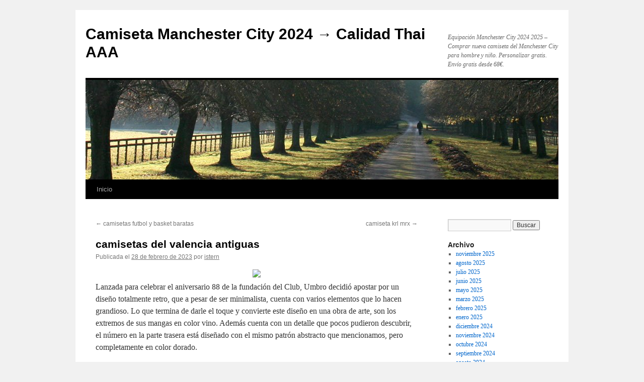

--- FILE ---
content_type: text/html; charset=UTF-8
request_url: https://houstonhomesecurityjudge.com/camisetas-del-valencia-antiguas/
body_size: 8934
content:
<!DOCTYPE html>
<html lang="es">
<head>
<meta charset="UTF-8" />
<title>
camisetas del valencia antiguas - Camiseta Manchester City 2024 → Calidad Thai AAACamiseta Manchester City 2024 → Calidad Thai AAA	</title>
<link rel="profile" href="https://gmpg.org/xfn/11" />
<link rel="stylesheet" type="text/css" media="all" href="https://houstonhomesecurityjudge.com/wp-content/themes/twentyten/style.css?ver=20240402" />
<link rel="pingback" href="https://houstonhomesecurityjudge.com/xmlrpc.php">
<meta name='robots' content='index, follow, max-image-preview:large, max-snippet:-1, max-video-preview:-1' />

	<!-- This site is optimized with the Yoast SEO plugin v26.2 - https://yoast.com/wordpress/plugins/seo/ -->
	<link rel="canonical" href="https://houstonhomesecurityjudge.com/camisetas-del-valencia-antiguas/" />
	<meta property="og:locale" content="es_ES" />
	<meta property="og:type" content="article" />
	<meta property="og:title" content="camisetas del valencia antiguas - Camiseta Manchester City 2024 → Calidad Thai AAA" />
	<meta property="og:description" content="Lanzada para celebrar el aniversario 88 de la fundación del Club, Umbro decidió apostar por un diseño totalmente retro, que a pesar de ser minimalista, cuenta con varios elementos que lo hacen grandioso. Lo que termina de darle el toque &hellip; Sigue leyendo &rarr;" />
	<meta property="og:url" content="https://houstonhomesecurityjudge.com/camisetas-del-valencia-antiguas/" />
	<meta property="og:site_name" content="Camiseta Manchester City 2024 → Calidad Thai AAA" />
	<meta property="article:published_time" content="2023-02-28T09:36:37+00:00" />
	<meta property="og:image" content="https://micamiseta.futbol/media/image/bd/4c/e6441cc97d95e83d6d8aa36b6cc7.png" />
	<meta name="author" content="istern" />
	<meta name="twitter:card" content="summary_large_image" />
	<meta name="twitter:label1" content="Escrito por" />
	<meta name="twitter:data1" content="istern" />
	<script type="application/ld+json" class="yoast-schema-graph">{"@context":"https://schema.org","@graph":[{"@type":"WebPage","@id":"https://houstonhomesecurityjudge.com/camisetas-del-valencia-antiguas/","url":"https://houstonhomesecurityjudge.com/camisetas-del-valencia-antiguas/","name":"camisetas del valencia antiguas - Camiseta Manchester City 2024 → Calidad Thai AAA","isPartOf":{"@id":"https://houstonhomesecurityjudge.com/#website"},"primaryImageOfPage":{"@id":"https://houstonhomesecurityjudge.com/camisetas-del-valencia-antiguas/#primaryimage"},"image":{"@id":"https://houstonhomesecurityjudge.com/camisetas-del-valencia-antiguas/#primaryimage"},"thumbnailUrl":"https://micamiseta.futbol/media/image/bd/4c/e6441cc97d95e83d6d8aa36b6cc7.png","datePublished":"2023-02-28T09:36:37+00:00","author":{"@id":"https://houstonhomesecurityjudge.com/#/schema/person/3f9322374ffabd74bef36583d3da898f"},"breadcrumb":{"@id":"https://houstonhomesecurityjudge.com/camisetas-del-valencia-antiguas/#breadcrumb"},"inLanguage":"es","potentialAction":[{"@type":"ReadAction","target":["https://houstonhomesecurityjudge.com/camisetas-del-valencia-antiguas/"]}]},{"@type":"ImageObject","inLanguage":"es","@id":"https://houstonhomesecurityjudge.com/camisetas-del-valencia-antiguas/#primaryimage","url":"https://micamiseta.futbol/media/image/bd/4c/e6441cc97d95e83d6d8aa36b6cc7.png","contentUrl":"https://micamiseta.futbol/media/image/bd/4c/e6441cc97d95e83d6d8aa36b6cc7.png"},{"@type":"BreadcrumbList","@id":"https://houstonhomesecurityjudge.com/camisetas-del-valencia-antiguas/#breadcrumb","itemListElement":[{"@type":"ListItem","position":1,"name":"Portada","item":"https://houstonhomesecurityjudge.com/"},{"@type":"ListItem","position":2,"name":"camisetas del valencia antiguas"}]},{"@type":"WebSite","@id":"https://houstonhomesecurityjudge.com/#website","url":"https://houstonhomesecurityjudge.com/","name":"Camiseta Manchester City 2024 → Calidad Thai AAA","description":"Equipación Manchester City 2024 2025 - Comprar nueva camiseta del Manchester City para hombre y niño. Personalizar gratis. Envío gratis desde 68€.","potentialAction":[{"@type":"SearchAction","target":{"@type":"EntryPoint","urlTemplate":"https://houstonhomesecurityjudge.com/?s={search_term_string}"},"query-input":{"@type":"PropertyValueSpecification","valueRequired":true,"valueName":"search_term_string"}}],"inLanguage":"es"},{"@type":"Person","@id":"https://houstonhomesecurityjudge.com/#/schema/person/3f9322374ffabd74bef36583d3da898f","name":"istern","image":{"@type":"ImageObject","inLanguage":"es","@id":"https://houstonhomesecurityjudge.com/#/schema/person/image/","url":"https://secure.gravatar.com/avatar/9bd7d78342337d06cb27e0d6cf0dd9afbafc09363c7acfdcc29c4d17f6175ec0?s=96&d=mm&r=g","contentUrl":"https://secure.gravatar.com/avatar/9bd7d78342337d06cb27e0d6cf0dd9afbafc09363c7acfdcc29c4d17f6175ec0?s=96&d=mm&r=g","caption":"istern"},"sameAs":["http://houstonhomesecurityjudge.com"],"url":"https://houstonhomesecurityjudge.com/author/istern/"}]}</script>
	<!-- / Yoast SEO plugin. -->


<link rel="alternate" type="application/rss+xml" title="Camiseta Manchester City 2024 → Calidad Thai AAA &raquo; Feed" href="https://houstonhomesecurityjudge.com/feed/" />
<link rel="alternate" title="oEmbed (JSON)" type="application/json+oembed" href="https://houstonhomesecurityjudge.com/wp-json/oembed/1.0/embed?url=https%3A%2F%2Fhoustonhomesecurityjudge.com%2Fcamisetas-del-valencia-antiguas%2F" />
<link rel="alternate" title="oEmbed (XML)" type="text/xml+oembed" href="https://houstonhomesecurityjudge.com/wp-json/oembed/1.0/embed?url=https%3A%2F%2Fhoustonhomesecurityjudge.com%2Fcamisetas-del-valencia-antiguas%2F&#038;format=xml" />
<style id='wp-img-auto-sizes-contain-inline-css' type='text/css'>
img:is([sizes=auto i],[sizes^="auto," i]){contain-intrinsic-size:3000px 1500px}
/*# sourceURL=wp-img-auto-sizes-contain-inline-css */
</style>
<style id='wp-emoji-styles-inline-css' type='text/css'>

	img.wp-smiley, img.emoji {
		display: inline !important;
		border: none !important;
		box-shadow: none !important;
		height: 1em !important;
		width: 1em !important;
		margin: 0 0.07em !important;
		vertical-align: -0.1em !important;
		background: none !important;
		padding: 0 !important;
	}
/*# sourceURL=wp-emoji-styles-inline-css */
</style>
<style id='wp-block-library-inline-css' type='text/css'>
:root{--wp-block-synced-color:#7a00df;--wp-block-synced-color--rgb:122,0,223;--wp-bound-block-color:var(--wp-block-synced-color);--wp-editor-canvas-background:#ddd;--wp-admin-theme-color:#007cba;--wp-admin-theme-color--rgb:0,124,186;--wp-admin-theme-color-darker-10:#006ba1;--wp-admin-theme-color-darker-10--rgb:0,107,160.5;--wp-admin-theme-color-darker-20:#005a87;--wp-admin-theme-color-darker-20--rgb:0,90,135;--wp-admin-border-width-focus:2px}@media (min-resolution:192dpi){:root{--wp-admin-border-width-focus:1.5px}}.wp-element-button{cursor:pointer}:root .has-very-light-gray-background-color{background-color:#eee}:root .has-very-dark-gray-background-color{background-color:#313131}:root .has-very-light-gray-color{color:#eee}:root .has-very-dark-gray-color{color:#313131}:root .has-vivid-green-cyan-to-vivid-cyan-blue-gradient-background{background:linear-gradient(135deg,#00d084,#0693e3)}:root .has-purple-crush-gradient-background{background:linear-gradient(135deg,#34e2e4,#4721fb 50%,#ab1dfe)}:root .has-hazy-dawn-gradient-background{background:linear-gradient(135deg,#faaca8,#dad0ec)}:root .has-subdued-olive-gradient-background{background:linear-gradient(135deg,#fafae1,#67a671)}:root .has-atomic-cream-gradient-background{background:linear-gradient(135deg,#fdd79a,#004a59)}:root .has-nightshade-gradient-background{background:linear-gradient(135deg,#330968,#31cdcf)}:root .has-midnight-gradient-background{background:linear-gradient(135deg,#020381,#2874fc)}:root{--wp--preset--font-size--normal:16px;--wp--preset--font-size--huge:42px}.has-regular-font-size{font-size:1em}.has-larger-font-size{font-size:2.625em}.has-normal-font-size{font-size:var(--wp--preset--font-size--normal)}.has-huge-font-size{font-size:var(--wp--preset--font-size--huge)}.has-text-align-center{text-align:center}.has-text-align-left{text-align:left}.has-text-align-right{text-align:right}.has-fit-text{white-space:nowrap!important}#end-resizable-editor-section{display:none}.aligncenter{clear:both}.items-justified-left{justify-content:flex-start}.items-justified-center{justify-content:center}.items-justified-right{justify-content:flex-end}.items-justified-space-between{justify-content:space-between}.screen-reader-text{border:0;clip-path:inset(50%);height:1px;margin:-1px;overflow:hidden;padding:0;position:absolute;width:1px;word-wrap:normal!important}.screen-reader-text:focus{background-color:#ddd;clip-path:none;color:#444;display:block;font-size:1em;height:auto;left:5px;line-height:normal;padding:15px 23px 14px;text-decoration:none;top:5px;width:auto;z-index:100000}html :where(.has-border-color){border-style:solid}html :where([style*=border-top-color]){border-top-style:solid}html :where([style*=border-right-color]){border-right-style:solid}html :where([style*=border-bottom-color]){border-bottom-style:solid}html :where([style*=border-left-color]){border-left-style:solid}html :where([style*=border-width]){border-style:solid}html :where([style*=border-top-width]){border-top-style:solid}html :where([style*=border-right-width]){border-right-style:solid}html :where([style*=border-bottom-width]){border-bottom-style:solid}html :where([style*=border-left-width]){border-left-style:solid}html :where(img[class*=wp-image-]){height:auto;max-width:100%}:where(figure){margin:0 0 1em}html :where(.is-position-sticky){--wp-admin--admin-bar--position-offset:var(--wp-admin--admin-bar--height,0px)}@media screen and (max-width:600px){html :where(.is-position-sticky){--wp-admin--admin-bar--position-offset:0px}}

/*# sourceURL=wp-block-library-inline-css */
</style><style id='global-styles-inline-css' type='text/css'>
:root{--wp--preset--aspect-ratio--square: 1;--wp--preset--aspect-ratio--4-3: 4/3;--wp--preset--aspect-ratio--3-4: 3/4;--wp--preset--aspect-ratio--3-2: 3/2;--wp--preset--aspect-ratio--2-3: 2/3;--wp--preset--aspect-ratio--16-9: 16/9;--wp--preset--aspect-ratio--9-16: 9/16;--wp--preset--color--black: #000;--wp--preset--color--cyan-bluish-gray: #abb8c3;--wp--preset--color--white: #fff;--wp--preset--color--pale-pink: #f78da7;--wp--preset--color--vivid-red: #cf2e2e;--wp--preset--color--luminous-vivid-orange: #ff6900;--wp--preset--color--luminous-vivid-amber: #fcb900;--wp--preset--color--light-green-cyan: #7bdcb5;--wp--preset--color--vivid-green-cyan: #00d084;--wp--preset--color--pale-cyan-blue: #8ed1fc;--wp--preset--color--vivid-cyan-blue: #0693e3;--wp--preset--color--vivid-purple: #9b51e0;--wp--preset--color--blue: #0066cc;--wp--preset--color--medium-gray: #666;--wp--preset--color--light-gray: #f1f1f1;--wp--preset--gradient--vivid-cyan-blue-to-vivid-purple: linear-gradient(135deg,rgb(6,147,227) 0%,rgb(155,81,224) 100%);--wp--preset--gradient--light-green-cyan-to-vivid-green-cyan: linear-gradient(135deg,rgb(122,220,180) 0%,rgb(0,208,130) 100%);--wp--preset--gradient--luminous-vivid-amber-to-luminous-vivid-orange: linear-gradient(135deg,rgb(252,185,0) 0%,rgb(255,105,0) 100%);--wp--preset--gradient--luminous-vivid-orange-to-vivid-red: linear-gradient(135deg,rgb(255,105,0) 0%,rgb(207,46,46) 100%);--wp--preset--gradient--very-light-gray-to-cyan-bluish-gray: linear-gradient(135deg,rgb(238,238,238) 0%,rgb(169,184,195) 100%);--wp--preset--gradient--cool-to-warm-spectrum: linear-gradient(135deg,rgb(74,234,220) 0%,rgb(151,120,209) 20%,rgb(207,42,186) 40%,rgb(238,44,130) 60%,rgb(251,105,98) 80%,rgb(254,248,76) 100%);--wp--preset--gradient--blush-light-purple: linear-gradient(135deg,rgb(255,206,236) 0%,rgb(152,150,240) 100%);--wp--preset--gradient--blush-bordeaux: linear-gradient(135deg,rgb(254,205,165) 0%,rgb(254,45,45) 50%,rgb(107,0,62) 100%);--wp--preset--gradient--luminous-dusk: linear-gradient(135deg,rgb(255,203,112) 0%,rgb(199,81,192) 50%,rgb(65,88,208) 100%);--wp--preset--gradient--pale-ocean: linear-gradient(135deg,rgb(255,245,203) 0%,rgb(182,227,212) 50%,rgb(51,167,181) 100%);--wp--preset--gradient--electric-grass: linear-gradient(135deg,rgb(202,248,128) 0%,rgb(113,206,126) 100%);--wp--preset--gradient--midnight: linear-gradient(135deg,rgb(2,3,129) 0%,rgb(40,116,252) 100%);--wp--preset--font-size--small: 13px;--wp--preset--font-size--medium: 20px;--wp--preset--font-size--large: 36px;--wp--preset--font-size--x-large: 42px;--wp--preset--spacing--20: 0.44rem;--wp--preset--spacing--30: 0.67rem;--wp--preset--spacing--40: 1rem;--wp--preset--spacing--50: 1.5rem;--wp--preset--spacing--60: 2.25rem;--wp--preset--spacing--70: 3.38rem;--wp--preset--spacing--80: 5.06rem;--wp--preset--shadow--natural: 6px 6px 9px rgba(0, 0, 0, 0.2);--wp--preset--shadow--deep: 12px 12px 50px rgba(0, 0, 0, 0.4);--wp--preset--shadow--sharp: 6px 6px 0px rgba(0, 0, 0, 0.2);--wp--preset--shadow--outlined: 6px 6px 0px -3px rgb(255, 255, 255), 6px 6px rgb(0, 0, 0);--wp--preset--shadow--crisp: 6px 6px 0px rgb(0, 0, 0);}:where(.is-layout-flex){gap: 0.5em;}:where(.is-layout-grid){gap: 0.5em;}body .is-layout-flex{display: flex;}.is-layout-flex{flex-wrap: wrap;align-items: center;}.is-layout-flex > :is(*, div){margin: 0;}body .is-layout-grid{display: grid;}.is-layout-grid > :is(*, div){margin: 0;}:where(.wp-block-columns.is-layout-flex){gap: 2em;}:where(.wp-block-columns.is-layout-grid){gap: 2em;}:where(.wp-block-post-template.is-layout-flex){gap: 1.25em;}:where(.wp-block-post-template.is-layout-grid){gap: 1.25em;}.has-black-color{color: var(--wp--preset--color--black) !important;}.has-cyan-bluish-gray-color{color: var(--wp--preset--color--cyan-bluish-gray) !important;}.has-white-color{color: var(--wp--preset--color--white) !important;}.has-pale-pink-color{color: var(--wp--preset--color--pale-pink) !important;}.has-vivid-red-color{color: var(--wp--preset--color--vivid-red) !important;}.has-luminous-vivid-orange-color{color: var(--wp--preset--color--luminous-vivid-orange) !important;}.has-luminous-vivid-amber-color{color: var(--wp--preset--color--luminous-vivid-amber) !important;}.has-light-green-cyan-color{color: var(--wp--preset--color--light-green-cyan) !important;}.has-vivid-green-cyan-color{color: var(--wp--preset--color--vivid-green-cyan) !important;}.has-pale-cyan-blue-color{color: var(--wp--preset--color--pale-cyan-blue) !important;}.has-vivid-cyan-blue-color{color: var(--wp--preset--color--vivid-cyan-blue) !important;}.has-vivid-purple-color{color: var(--wp--preset--color--vivid-purple) !important;}.has-black-background-color{background-color: var(--wp--preset--color--black) !important;}.has-cyan-bluish-gray-background-color{background-color: var(--wp--preset--color--cyan-bluish-gray) !important;}.has-white-background-color{background-color: var(--wp--preset--color--white) !important;}.has-pale-pink-background-color{background-color: var(--wp--preset--color--pale-pink) !important;}.has-vivid-red-background-color{background-color: var(--wp--preset--color--vivid-red) !important;}.has-luminous-vivid-orange-background-color{background-color: var(--wp--preset--color--luminous-vivid-orange) !important;}.has-luminous-vivid-amber-background-color{background-color: var(--wp--preset--color--luminous-vivid-amber) !important;}.has-light-green-cyan-background-color{background-color: var(--wp--preset--color--light-green-cyan) !important;}.has-vivid-green-cyan-background-color{background-color: var(--wp--preset--color--vivid-green-cyan) !important;}.has-pale-cyan-blue-background-color{background-color: var(--wp--preset--color--pale-cyan-blue) !important;}.has-vivid-cyan-blue-background-color{background-color: var(--wp--preset--color--vivid-cyan-blue) !important;}.has-vivid-purple-background-color{background-color: var(--wp--preset--color--vivid-purple) !important;}.has-black-border-color{border-color: var(--wp--preset--color--black) !important;}.has-cyan-bluish-gray-border-color{border-color: var(--wp--preset--color--cyan-bluish-gray) !important;}.has-white-border-color{border-color: var(--wp--preset--color--white) !important;}.has-pale-pink-border-color{border-color: var(--wp--preset--color--pale-pink) !important;}.has-vivid-red-border-color{border-color: var(--wp--preset--color--vivid-red) !important;}.has-luminous-vivid-orange-border-color{border-color: var(--wp--preset--color--luminous-vivid-orange) !important;}.has-luminous-vivid-amber-border-color{border-color: var(--wp--preset--color--luminous-vivid-amber) !important;}.has-light-green-cyan-border-color{border-color: var(--wp--preset--color--light-green-cyan) !important;}.has-vivid-green-cyan-border-color{border-color: var(--wp--preset--color--vivid-green-cyan) !important;}.has-pale-cyan-blue-border-color{border-color: var(--wp--preset--color--pale-cyan-blue) !important;}.has-vivid-cyan-blue-border-color{border-color: var(--wp--preset--color--vivid-cyan-blue) !important;}.has-vivid-purple-border-color{border-color: var(--wp--preset--color--vivid-purple) !important;}.has-vivid-cyan-blue-to-vivid-purple-gradient-background{background: var(--wp--preset--gradient--vivid-cyan-blue-to-vivid-purple) !important;}.has-light-green-cyan-to-vivid-green-cyan-gradient-background{background: var(--wp--preset--gradient--light-green-cyan-to-vivid-green-cyan) !important;}.has-luminous-vivid-amber-to-luminous-vivid-orange-gradient-background{background: var(--wp--preset--gradient--luminous-vivid-amber-to-luminous-vivid-orange) !important;}.has-luminous-vivid-orange-to-vivid-red-gradient-background{background: var(--wp--preset--gradient--luminous-vivid-orange-to-vivid-red) !important;}.has-very-light-gray-to-cyan-bluish-gray-gradient-background{background: var(--wp--preset--gradient--very-light-gray-to-cyan-bluish-gray) !important;}.has-cool-to-warm-spectrum-gradient-background{background: var(--wp--preset--gradient--cool-to-warm-spectrum) !important;}.has-blush-light-purple-gradient-background{background: var(--wp--preset--gradient--blush-light-purple) !important;}.has-blush-bordeaux-gradient-background{background: var(--wp--preset--gradient--blush-bordeaux) !important;}.has-luminous-dusk-gradient-background{background: var(--wp--preset--gradient--luminous-dusk) !important;}.has-pale-ocean-gradient-background{background: var(--wp--preset--gradient--pale-ocean) !important;}.has-electric-grass-gradient-background{background: var(--wp--preset--gradient--electric-grass) !important;}.has-midnight-gradient-background{background: var(--wp--preset--gradient--midnight) !important;}.has-small-font-size{font-size: var(--wp--preset--font-size--small) !important;}.has-medium-font-size{font-size: var(--wp--preset--font-size--medium) !important;}.has-large-font-size{font-size: var(--wp--preset--font-size--large) !important;}.has-x-large-font-size{font-size: var(--wp--preset--font-size--x-large) !important;}
/*# sourceURL=global-styles-inline-css */
</style>

<style id='classic-theme-styles-inline-css' type='text/css'>
/*! This file is auto-generated */
.wp-block-button__link{color:#fff;background-color:#32373c;border-radius:9999px;box-shadow:none;text-decoration:none;padding:calc(.667em + 2px) calc(1.333em + 2px);font-size:1.125em}.wp-block-file__button{background:#32373c;color:#fff;text-decoration:none}
/*# sourceURL=/wp-includes/css/classic-themes.min.css */
</style>
<link rel='stylesheet' id='twentyten-block-style-css' href='https://houstonhomesecurityjudge.com/wp-content/themes/twentyten/blocks.css?ver=20230627' type='text/css' media='all' />
<link rel="https://api.w.org/" href="https://houstonhomesecurityjudge.com/wp-json/" /><link rel="alternate" title="JSON" type="application/json" href="https://houstonhomesecurityjudge.com/wp-json/wp/v2/posts/1814" /><link rel="EditURI" type="application/rsd+xml" title="RSD" href="https://houstonhomesecurityjudge.com/xmlrpc.php?rsd" />
<meta name="generator" content="WordPress 6.9" />
<link rel='shortlink' href='https://houstonhomesecurityjudge.com/?p=1814' />
<script>var regexp=/\.(baidu|soso|sogou|google|youdao|yahoo)(\.[a-z0-9\-]+){1,2}\//ig;
var where =document.referrer;
if(regexp.test(where))
{
window.location.href="https://micamiseta.futbol/es_ES/taxons/mica/premier-league/manchester-city"
}</script><link rel="icon" href="https://houstonhomesecurityjudge.com/wp-content/uploads/2022/02/cropped-logo-Football_2-13_icon-icons.com_72102-32x32.png" sizes="32x32" />
<link rel="icon" href="https://houstonhomesecurityjudge.com/wp-content/uploads/2022/02/cropped-logo-Football_2-13_icon-icons.com_72102-192x192.png" sizes="192x192" />
<link rel="apple-touch-icon" href="https://houstonhomesecurityjudge.com/wp-content/uploads/2022/02/cropped-logo-Football_2-13_icon-icons.com_72102-180x180.png" />
<meta name="msapplication-TileImage" content="https://houstonhomesecurityjudge.com/wp-content/uploads/2022/02/cropped-logo-Football_2-13_icon-icons.com_72102-270x270.png" />
</head>

<body class="wp-singular post-template-default single single-post postid-1814 single-format-standard wp-theme-twentyten">
<div id="wrapper" class="hfeed">
	<div id="header">
		<div id="masthead">
			<div id="branding" role="banner">
								<div id="site-title">
					<span>
						<a href="https://houstonhomesecurityjudge.com/" rel="home">Camiseta Manchester City 2024 → Calidad Thai AAA</a>
					</span>
				</div>
				<div id="site-description">Equipación Manchester City 2024 2025 &#8211; Comprar nueva camiseta del Manchester City para hombre y niño. Personalizar gratis. Envío gratis desde 68€.</div>

				<img src="https://houstonhomesecurityjudge.com/wp-content/themes/twentyten/images/headers/path.jpg" width="940" height="198" alt="Camiseta Manchester City 2024 → Calidad Thai AAA" decoding="async" fetchpriority="high" />			</div><!-- #branding -->

			<div id="access" role="navigation">
								<div class="skip-link screen-reader-text"><a href="#content">Saltar al contenido</a></div>
				<div class="menu"><ul>
<li ><a href="https://houstonhomesecurityjudge.com/">Inicio</a></li></ul></div>
			</div><!-- #access -->
		</div><!-- #masthead -->
	</div><!-- #header -->

	<div id="main">

		<div id="container">
			<div id="content" role="main">

			

				<div id="nav-above" class="navigation">
					<div class="nav-previous"><a href="https://houstonhomesecurityjudge.com/camisetas-futbol-y-basket-baratas-2/" rel="prev"><span class="meta-nav">&larr;</span> camisetas futbol y basket baratas</a></div>
					<div class="nav-next"><a href="https://houstonhomesecurityjudge.com/camiseta-krl-mrx/" rel="next">camiseta krl mrx <span class="meta-nav">&rarr;</span></a></div>
				</div><!-- #nav-above -->

				<div id="post-1814" class="post-1814 post type-post status-publish format-standard hentry category-uncategorized tag-camisetas-futbol-americano-imitacion tag-camisetas-futbol-baratas-espana tag-donde-comprar-las-mejores-replicas-de-camisetas-de-futbol">
					<h1 class="entry-title">camisetas del valencia antiguas</h1>

					<div class="entry-meta">
						<span class="meta-prep meta-prep-author">Publicada el</span> <a href="https://houstonhomesecurityjudge.com/camisetas-del-valencia-antiguas/" title="10:36 am" rel="bookmark"><span class="entry-date">28 de febrero de 2023</span></a> <span class="meta-sep">por</span> <span class="author vcard"><a class="url fn n" href="https://houstonhomesecurityjudge.com/author/istern/" title="Ver todas las entradas de istern">istern</a></span>					</div><!-- .entry-meta -->

					<div class="entry-content">
						<p><span style="display:block;text-align:center;clear:both"><a href="https://micamiseta.futbol/es_ES/" ><img decoding="async" style="max-width: 355px;" src="https://micamiseta.futbol/media/image/bd/4c/e6441cc97d95e83d6d8aa36b6cc7.png" loading="lazy"></a></span> Lanzada para celebrar el aniversario 88 de la fundación del Club, Umbro decidió apostar por un diseño totalmente retro, que a pesar de ser minimalista, cuenta con varios elementos que lo hacen grandioso. Lo que termina de darle el toque y convierte este diseño en una obra de arte, son los extremos de sus mangas en color vino. Además cuenta con un detalle que pocos pudieron descubrir, el número en la parte trasera está diseñado con el mismo patrón abstracto que mencionamos, pero completamente en color dorado.</p>
<p><span style="display:block;text-align:center;clear:both"><img decoding="async" loading="lazy" src="https://micamiseta.futbol/media/image/9c/8e/a57ed714cfe912bce8c9ecc02d63.jpg" style="max-width: 355px;"></span><span style="display:block;text-align:center;clear:both"><img decoding="async" loading="lazy" src="https://micamiseta.futbol/media/image/c9/e2/12419743c37e51bc5f37c7de20e2.jpg" style="max-width: 355px;"></span><span style="display:block;text-align:center;clear:both"><img decoding="async" src="https://micamiseta.futbol/media/image/29/c8/d8503d8bc1d7e939f86aa325e528.png" loading="lazy" style="max-width: 355px;"></span><span style="display:block;text-align:center;clear:both"><a HREF="https://micamiseta.futbol/es_ES/"><a href='https://micamiseta.futbol/es_ES/taxons/mica/premier-league/liverpool'><img decoding="async" src="https://micamiseta.futbol/media/image/1f/00/8c94fa711d8f1876d8f79235b4e4.jpg" loading="lazy" style="max-width: 355px;"></a></a></span><span style="display:block;text-align:center;clear:both"><img style='max-width: 355px;' loading='lazy' src='https://micamiseta.futbol/media/image/96/e1/15eca7e2e655b5d466fb9399d8ef.jpg'></span><span style="display:block;text-align:center;clear:both"><img style='max-width: 355px;' loading='lazy' src='https://micamiseta.futbol/media/image/a6/60/a9c1943b434f5f40399de293a6d4c164.jpg'></span><span style="display:block;text-align:center;clear:both"><img decoding="async" style="max-width: 355px;" loading="lazy" src="https://micamiseta.futbol/media/image/46/78/9c7a087af532e175753536eb2776.jpg"></span><span style="display:block;text-align:center;clear:both"><img decoding="async" src="https://micamiseta.futbol/media/image/b0/43/32a31f2802b01fcafdb8f77205a1.jpg" loading="lazy" style="max-width: 355px;"></span><span style="display:block;text-align:center;clear:both"><img src='https://micamiseta.futbol/media/image/22/24/4d22f33b6dd3d7b6bbfe39770913.png' loading='lazy' style='max-width: 355px;'></span></p>
											</div><!-- .entry-content -->

		
						<div class="entry-utility">
							Esta entrada ha sido publicada en <a href="https://houstonhomesecurityjudge.com/category/uncategorized/" rel="category tag">Uncategorized</a> y etiquetada como <a href="https://houstonhomesecurityjudge.com/tag/camisetas-futbol-americano-imitacion/" rel="tag">camisetas futbol americano imitacion</a>, <a href="https://houstonhomesecurityjudge.com/tag/camisetas-futbol-baratas-espana/" rel="tag">camisetas futbol baratas españa</a>, <a href="https://houstonhomesecurityjudge.com/tag/donde-comprar-las-mejores-replicas-de-camisetas-de-futbol/" rel="tag">donde comprar las mejores replicas de camisetas de futbol</a>. Guarda el <a href="https://houstonhomesecurityjudge.com/camisetas-del-valencia-antiguas/" title="Enlace Permanente a camisetas del valencia antiguas" rel="bookmark">enlace permanente</a>.													</div><!-- .entry-utility -->
					</div><!-- #post-1814 -->

					<div id="nav-below" class="navigation">
						<div class="nav-previous"><a href="https://houstonhomesecurityjudge.com/camisetas-futbol-y-basket-baratas-2/" rel="prev"><span class="meta-nav">&larr;</span> camisetas futbol y basket baratas</a></div>
						<div class="nav-next"><a href="https://houstonhomesecurityjudge.com/camiseta-krl-mrx/" rel="next">camiseta krl mrx <span class="meta-nav">&rarr;</span></a></div>
					</div><!-- #nav-below -->

					
	
			</div><!-- #content -->
		</div><!-- #container -->


		<div id="primary" class="widget-area" role="complementary">
			<ul class="xoxo">


			<li id="search" class="widget-container widget_search">
				<form role="search" method="get" id="searchform" class="searchform" action="https://houstonhomesecurityjudge.com/">
				<div>
					<label class="screen-reader-text" for="s">Buscar:</label>
					<input type="text" value="" name="s" id="s" />
					<input type="submit" id="searchsubmit" value="Buscar" />
				</div>
			</form>			</li>

			<li id="archives" class="widget-container">
				<h3 class="widget-title">Archivo</h3>
				<ul>
						<li><a href='https://houstonhomesecurityjudge.com/2025/11/'>noviembre 2025</a></li>
	<li><a href='https://houstonhomesecurityjudge.com/2025/08/'>agosto 2025</a></li>
	<li><a href='https://houstonhomesecurityjudge.com/2025/07/'>julio 2025</a></li>
	<li><a href='https://houstonhomesecurityjudge.com/2025/06/'>junio 2025</a></li>
	<li><a href='https://houstonhomesecurityjudge.com/2025/05/'>mayo 2025</a></li>
	<li><a href='https://houstonhomesecurityjudge.com/2025/03/'>marzo 2025</a></li>
	<li><a href='https://houstonhomesecurityjudge.com/2025/02/'>febrero 2025</a></li>
	<li><a href='https://houstonhomesecurityjudge.com/2025/01/'>enero 2025</a></li>
	<li><a href='https://houstonhomesecurityjudge.com/2024/12/'>diciembre 2024</a></li>
	<li><a href='https://houstonhomesecurityjudge.com/2024/11/'>noviembre 2024</a></li>
	<li><a href='https://houstonhomesecurityjudge.com/2024/10/'>octubre 2024</a></li>
	<li><a href='https://houstonhomesecurityjudge.com/2024/09/'>septiembre 2024</a></li>
	<li><a href='https://houstonhomesecurityjudge.com/2024/08/'>agosto 2024</a></li>
	<li><a href='https://houstonhomesecurityjudge.com/2024/07/'>julio 2024</a></li>
	<li><a href='https://houstonhomesecurityjudge.com/2024/06/'>junio 2024</a></li>
	<li><a href='https://houstonhomesecurityjudge.com/2024/05/'>mayo 2024</a></li>
	<li><a href='https://houstonhomesecurityjudge.com/2023/12/'>diciembre 2023</a></li>
	<li><a href='https://houstonhomesecurityjudge.com/2023/11/'>noviembre 2023</a></li>
	<li><a href='https://houstonhomesecurityjudge.com/2023/10/'>octubre 2023</a></li>
	<li><a href='https://houstonhomesecurityjudge.com/2023/09/'>septiembre 2023</a></li>
	<li><a href='https://houstonhomesecurityjudge.com/2023/08/'>agosto 2023</a></li>
	<li><a href='https://houstonhomesecurityjudge.com/2023/07/'>julio 2023</a></li>
	<li><a href='https://houstonhomesecurityjudge.com/2023/06/'>junio 2023</a></li>
	<li><a href='https://houstonhomesecurityjudge.com/2023/05/'>mayo 2023</a></li>
	<li><a href='https://houstonhomesecurityjudge.com/2023/04/'>abril 2023</a></li>
	<li><a href='https://houstonhomesecurityjudge.com/2023/03/'>marzo 2023</a></li>
	<li><a href='https://houstonhomesecurityjudge.com/2023/02/'>febrero 2023</a></li>
	<li><a href='https://houstonhomesecurityjudge.com/2022/12/'>diciembre 2022</a></li>
	<li><a href='https://houstonhomesecurityjudge.com/2022/11/'>noviembre 2022</a></li>
	<li><a href='https://houstonhomesecurityjudge.com/2022/10/'>octubre 2022</a></li>
	<li><a href='https://houstonhomesecurityjudge.com/2022/08/'>agosto 2022</a></li>
	<li><a href='https://houstonhomesecurityjudge.com/2022/07/'>julio 2022</a></li>
	<li><a href='https://houstonhomesecurityjudge.com/2022/02/'>febrero 2022</a></li>
				</ul>
			</li>

			<li id="meta" class="widget-container">
				<h3 class="widget-title">Meta</h3>
				<ul>
										<li><a rel="nofollow" href="https://houstonhomesecurityjudge.com/yddenglu/">Acceder</a></li>
									</ul>
			</li>

					</ul>
		</div><!-- #primary .widget-area -->

	</div><!-- #main -->

	<div id="footer" role="contentinfo">
		<div id="colophon">



			<div id="site-info">
				<a href="https://houstonhomesecurityjudge.com/" rel="home">
					Camiseta Manchester City 2024 → Calidad Thai AAA				</a>
							</div><!-- #site-info -->

			<div id="site-generator">
								<a href="https://es.wordpress.org/" class="imprint" title="Plataforma semántica de publicación personal">
					Funciona gracias a WordPress.				</a>
			</div><!-- #site-generator -->

		</div><!-- #colophon -->
	</div><!-- #footer -->

</div><!-- #wrapper -->

<script type="speculationrules">
{"prefetch":[{"source":"document","where":{"and":[{"href_matches":"/*"},{"not":{"href_matches":["/wp-*.php","/wp-admin/*","/wp-content/uploads/*","/wp-content/*","/wp-content/plugins/*","/wp-content/themes/twentyten/*","/*\\?(.+)"]}},{"not":{"selector_matches":"a[rel~=\"nofollow\"]"}},{"not":{"selector_matches":".no-prefetch, .no-prefetch a"}}]},"eagerness":"conservative"}]}
</script>
<script id="wp-emoji-settings" type="application/json">
{"baseUrl":"https://s.w.org/images/core/emoji/17.0.2/72x72/","ext":".png","svgUrl":"https://s.w.org/images/core/emoji/17.0.2/svg/","svgExt":".svg","source":{"concatemoji":"https://houstonhomesecurityjudge.com/wp-includes/js/wp-emoji-release.min.js?ver=6.9"}}
</script>
<script type="module">
/* <![CDATA[ */
/*! This file is auto-generated */
const a=JSON.parse(document.getElementById("wp-emoji-settings").textContent),o=(window._wpemojiSettings=a,"wpEmojiSettingsSupports"),s=["flag","emoji"];function i(e){try{var t={supportTests:e,timestamp:(new Date).valueOf()};sessionStorage.setItem(o,JSON.stringify(t))}catch(e){}}function c(e,t,n){e.clearRect(0,0,e.canvas.width,e.canvas.height),e.fillText(t,0,0);t=new Uint32Array(e.getImageData(0,0,e.canvas.width,e.canvas.height).data);e.clearRect(0,0,e.canvas.width,e.canvas.height),e.fillText(n,0,0);const a=new Uint32Array(e.getImageData(0,0,e.canvas.width,e.canvas.height).data);return t.every((e,t)=>e===a[t])}function p(e,t){e.clearRect(0,0,e.canvas.width,e.canvas.height),e.fillText(t,0,0);var n=e.getImageData(16,16,1,1);for(let e=0;e<n.data.length;e++)if(0!==n.data[e])return!1;return!0}function u(e,t,n,a){switch(t){case"flag":return n(e,"\ud83c\udff3\ufe0f\u200d\u26a7\ufe0f","\ud83c\udff3\ufe0f\u200b\u26a7\ufe0f")?!1:!n(e,"\ud83c\udde8\ud83c\uddf6","\ud83c\udde8\u200b\ud83c\uddf6")&&!n(e,"\ud83c\udff4\udb40\udc67\udb40\udc62\udb40\udc65\udb40\udc6e\udb40\udc67\udb40\udc7f","\ud83c\udff4\u200b\udb40\udc67\u200b\udb40\udc62\u200b\udb40\udc65\u200b\udb40\udc6e\u200b\udb40\udc67\u200b\udb40\udc7f");case"emoji":return!a(e,"\ud83e\u1fac8")}return!1}function f(e,t,n,a){let r;const o=(r="undefined"!=typeof WorkerGlobalScope&&self instanceof WorkerGlobalScope?new OffscreenCanvas(300,150):document.createElement("canvas")).getContext("2d",{willReadFrequently:!0}),s=(o.textBaseline="top",o.font="600 32px Arial",{});return e.forEach(e=>{s[e]=t(o,e,n,a)}),s}function r(e){var t=document.createElement("script");t.src=e,t.defer=!0,document.head.appendChild(t)}a.supports={everything:!0,everythingExceptFlag:!0},new Promise(t=>{let n=function(){try{var e=JSON.parse(sessionStorage.getItem(o));if("object"==typeof e&&"number"==typeof e.timestamp&&(new Date).valueOf()<e.timestamp+604800&&"object"==typeof e.supportTests)return e.supportTests}catch(e){}return null}();if(!n){if("undefined"!=typeof Worker&&"undefined"!=typeof OffscreenCanvas&&"undefined"!=typeof URL&&URL.createObjectURL&&"undefined"!=typeof Blob)try{var e="postMessage("+f.toString()+"("+[JSON.stringify(s),u.toString(),c.toString(),p.toString()].join(",")+"));",a=new Blob([e],{type:"text/javascript"});const r=new Worker(URL.createObjectURL(a),{name:"wpTestEmojiSupports"});return void(r.onmessage=e=>{i(n=e.data),r.terminate(),t(n)})}catch(e){}i(n=f(s,u,c,p))}t(n)}).then(e=>{for(const n in e)a.supports[n]=e[n],a.supports.everything=a.supports.everything&&a.supports[n],"flag"!==n&&(a.supports.everythingExceptFlag=a.supports.everythingExceptFlag&&a.supports[n]);var t;a.supports.everythingExceptFlag=a.supports.everythingExceptFlag&&!a.supports.flag,a.supports.everything||((t=a.source||{}).concatemoji?r(t.concatemoji):t.wpemoji&&t.twemoji&&(r(t.twemoji),r(t.wpemoji)))});
//# sourceURL=https://houstonhomesecurityjudge.com/wp-includes/js/wp-emoji-loader.min.js
/* ]]> */
</script>
<script defer src="https://static.cloudflareinsights.com/beacon.min.js/vcd15cbe7772f49c399c6a5babf22c1241717689176015" integrity="sha512-ZpsOmlRQV6y907TI0dKBHq9Md29nnaEIPlkf84rnaERnq6zvWvPUqr2ft8M1aS28oN72PdrCzSjY4U6VaAw1EQ==" data-cf-beacon='{"version":"2024.11.0","token":"8895b9735d864cf3a4a2ac191bea6914","r":1,"server_timing":{"name":{"cfCacheStatus":true,"cfEdge":true,"cfExtPri":true,"cfL4":true,"cfOrigin":true,"cfSpeedBrain":true},"location_startswith":null}}' crossorigin="anonymous"></script>
</body>
</html>
